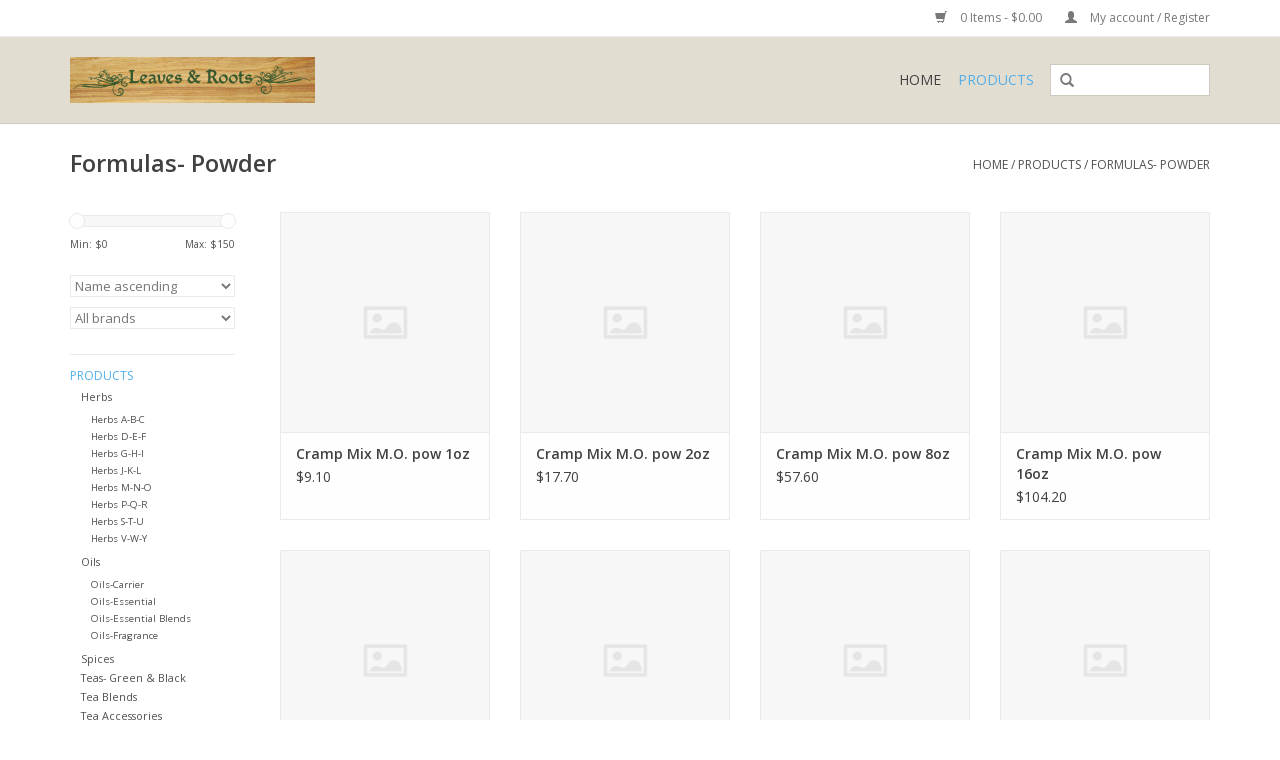

--- FILE ---
content_type: text/html;charset=utf-8
request_url: https://leaves.shoplightspeed.com/products/formulas-powder/page5.html
body_size: 6112
content:
<!DOCTYPE html>
<html lang="us">
  <head>
    <meta charset="utf-8"/>
<!-- [START] 'blocks/head.rain' -->
<!--

  (c) 2008-2026 Lightspeed Netherlands B.V.
  http://www.lightspeedhq.com
  Generated: 11-01-2026 @ 01:39:43

-->
<link rel="canonical" href="https://leaves.shoplightspeed.com/products/formulas-powder/"/>
<link rel="prev" href="https://leaves.shoplightspeed.com/products/formulas-powder/page4.html"/>
<link rel="next" href="https://leaves.shoplightspeed.com/products/formulas-powder/page6.html"/>
<link rel="alternate" href="https://leaves.shoplightspeed.com/index.rss" type="application/rss+xml" title="New products"/>
<meta name="robots" content="noodp,noydir"/>
<meta property="og:url" content="https://leaves.shoplightspeed.com/products/formulas-powder/?source=facebook"/>
<meta property="og:site_name" content="Leaves and Roots"/>
<meta property="og:title" content="Formulas- Powder"/>
<meta property="og:description" content="Leaves &amp; Roots has been Central Florida&#039;s premier source for herbs, spices and essential oils since 1993. We proudly offer premium quality dry herbs and spices,"/>
<!--[if lt IE 9]>
<script src="https://cdn.shoplightspeed.com/assets/html5shiv.js?2025-02-20"></script>
<![endif]-->
<!-- [END] 'blocks/head.rain' -->
    <title>Formulas- Powder - Leaves and Roots</title>
    <meta name="description" content="Leaves &amp; Roots has been Central Florida&#039;s premier source for herbs, spices and essential oils since 1993. We proudly offer premium quality dry herbs and spices," />
    <meta name="keywords" content="Formulas-, Powder, Herbs,Spices,Tea,Essential Oils,Holistic,Organic,Tincture" />
    <meta http-equiv="X-UA-Compatible" content="IE=edge,chrome=1">
    <meta name="viewport" content="width=device-width, initial-scale=1.0">
    <meta name="apple-mobile-web-app-capable" content="yes">
    <meta name="apple-mobile-web-app-status-bar-style" content="black">
    <meta property="fb:app_id" content="966242223397117"/>


    <link rel="shortcut icon" href="https://cdn.shoplightspeed.com/shops/610569/themes/17/assets/favicon.ico?20250212164904" type="image/x-icon" />
    <link href='//fonts.googleapis.com/css?family=Open%20Sans:400,300,600' rel='stylesheet' type='text/css'>
    <link href='//fonts.googleapis.com/css?family=Open%20Sans:400,300,600' rel='stylesheet' type='text/css'>
    <link rel="shortcut icon" href="https://cdn.shoplightspeed.com/shops/610569/themes/17/assets/favicon.ico?20250212164904" type="image/x-icon" /> 
    <link rel="stylesheet" href="https://cdn.shoplightspeed.com/shops/610569/themes/17/assets/bootstrap.css?20250212164904" />
    <link rel="stylesheet" href="https://cdn.shoplightspeed.com/shops/610569/themes/17/assets/style.css?20250212164904" />    
    <link rel="stylesheet" href="https://cdn.shoplightspeed.com/shops/610569/themes/17/assets/settings.css?20250212164904" />  
    <link rel="stylesheet" href="https://cdn.shoplightspeed.com/assets/gui-2-0.css?2025-02-20" />
    <link rel="stylesheet" href="https://cdn.shoplightspeed.com/assets/gui-responsive-2-0.css?2025-02-20" />   
    <link rel="stylesheet" href="https://cdn.shoplightspeed.com/shops/610569/themes/17/assets/custom.css?20250212164904" />
    <script src="https://cdn.shoplightspeed.com/assets/jquery-1-9-1.js?2025-02-20"></script>
    <script src="https://cdn.shoplightspeed.com/assets/jquery-ui-1-10-1.js?2025-02-20"></script>
   
    <script type="text/javascript" src="https://cdn.shoplightspeed.com/shops/610569/themes/17/assets/global.js?20250212164904"></script>

    <script type="text/javascript" src="https://cdn.shoplightspeed.com/shops/610569/themes/17/assets/jcarousel.js?20250212164904"></script>
    <script type="text/javascript" src="https://cdn.shoplightspeed.com/assets/gui.js?2025-02-20"></script>
    <script type="text/javascript" src="https://cdn.shoplightspeed.com/assets/gui-responsive-2-0.js?2025-02-20"></script>
    <script type='text/javascript' src='//platform-api.sharethis.com/js/sharethis.js#property=58ff075da9dabe0012b03331&product=inline-share-buttons' async='async'></script>  
        
    <!--[if lt IE 9]>
    <link rel="stylesheet" href="https://cdn.shoplightspeed.com/shops/610569/themes/17/assets/style-ie.css?20250212164904" />
    <![endif]-->
  </head>
  <body>  
    <header>
      <div class="topnav">
        <div class="container">
                    <div class="right">
            <a href="https://leaves.shoplightspeed.com/cart/" title="Cart" class="cart"> 
              <span class="glyphicon glyphicon-shopping-cart"></span>
              0 Items - $0.00
            </a>
            <a href="https://leaves.shoplightspeed.com/account/" title="My account" class="my-account">
              <span class="glyphicon glyphicon-user"></span>
                            My account / Register
                          </a>
          </div>
        </div>
      </div>
      <div class="navigation container">
        <div class="align">
          <ul class="burger">
            <img src="https://cdn.shoplightspeed.com/shops/610569/themes/17/assets/hamburger.png?20250212164904" width="32" height="32" alt="Menu">
          </ul>
          <div class="vertical logo">
            <a href="https://leaves.shoplightspeed.com/" title="Leaves and Roots">
              <img src="https://cdn.shoplightspeed.com/shops/610569/themes/17/assets/logo.png?20250212164904" alt="Leaves and Roots" />
            </a>
          </div>
          <nav class="nonbounce desktop vertical">
            <form action="https://leaves.shoplightspeed.com/search/" method="get" id="formSearch">
              <input type="text" name="q" autocomplete="off"  value=""/>
              <span onclick="$('#formSearch').submit();" title="Search" class="glyphicon glyphicon-search"></span>
            </form>            
            <ul>
              <li class="item home ">
                <a class="itemLink" href="https://leaves.shoplightspeed.com/">Home</a>
              </li>
                            <li class="item sub active">
                <a class="itemLink" href="https://leaves.shoplightspeed.com/products/" title="Products">Products</a>
                                <span class="glyphicon glyphicon-play"></span>
                <ul class="subnav">
                                    <li class="subitem">
                    <a class="subitemLink" href="https://leaves.shoplightspeed.com/products/herbs/" title="Herbs">Herbs</a>
                                        <ul class="subnav">
                                            <li class="subitem">
                        <a class="subitemLink" href="https://leaves.shoplightspeed.com/products/herbs/herbs-a-b-c/" title="Herbs A-B-C">Herbs A-B-C</a>
                      </li>
                                            <li class="subitem">
                        <a class="subitemLink" href="https://leaves.shoplightspeed.com/products/herbs/herbs-d-e-f/" title="Herbs D-E-F">Herbs D-E-F</a>
                      </li>
                                            <li class="subitem">
                        <a class="subitemLink" href="https://leaves.shoplightspeed.com/products/herbs/herbs-g-h-i/" title="Herbs G-H-I">Herbs G-H-I</a>
                      </li>
                                            <li class="subitem">
                        <a class="subitemLink" href="https://leaves.shoplightspeed.com/products/herbs/herbs-j-k-l/" title="Herbs J-K-L">Herbs J-K-L</a>
                      </li>
                                            <li class="subitem">
                        <a class="subitemLink" href="https://leaves.shoplightspeed.com/products/herbs/herbs-m-n-o/" title="Herbs M-N-O">Herbs M-N-O</a>
                      </li>
                                            <li class="subitem">
                        <a class="subitemLink" href="https://leaves.shoplightspeed.com/products/herbs/herbs-p-q-r/" title="Herbs P-Q-R">Herbs P-Q-R</a>
                      </li>
                                            <li class="subitem">
                        <a class="subitemLink" href="https://leaves.shoplightspeed.com/products/herbs/herbs-s-t-u/" title="Herbs S-T-U">Herbs S-T-U</a>
                      </li>
                                            <li class="subitem">
                        <a class="subitemLink" href="https://leaves.shoplightspeed.com/products/herbs/herbs-v-w-y/" title="Herbs V-W-Y">Herbs V-W-Y</a>
                      </li>
                                          </ul>
                                      </li>
                                    <li class="subitem">
                    <a class="subitemLink" href="https://leaves.shoplightspeed.com/products/oils/" title="Oils">Oils</a>
                                        <ul class="subnav">
                                            <li class="subitem">
                        <a class="subitemLink" href="https://leaves.shoplightspeed.com/products/oils/oils-carrier/" title="Oils-Carrier">Oils-Carrier</a>
                      </li>
                                            <li class="subitem">
                        <a class="subitemLink" href="https://leaves.shoplightspeed.com/products/oils/oils-essential/" title="Oils-Essential">Oils-Essential</a>
                      </li>
                                            <li class="subitem">
                        <a class="subitemLink" href="https://leaves.shoplightspeed.com/products/oils/oils-essential-blends/" title="Oils-Essential Blends">Oils-Essential Blends</a>
                      </li>
                                            <li class="subitem">
                        <a class="subitemLink" href="https://leaves.shoplightspeed.com/products/oils/oils-fragrance/" title="Oils-Fragrance">Oils-Fragrance</a>
                      </li>
                                          </ul>
                                      </li>
                                    <li class="subitem">
                    <a class="subitemLink" href="https://leaves.shoplightspeed.com/products/spices/" title="Spices">Spices</a>
                                      </li>
                                    <li class="subitem">
                    <a class="subitemLink" href="https://leaves.shoplightspeed.com/products/teas-green-black/" title="Teas- Green &amp; Black">Teas- Green &amp; Black</a>
                                      </li>
                                    <li class="subitem">
                    <a class="subitemLink" href="https://leaves.shoplightspeed.com/products/tea-blends/" title="Tea Blends">Tea Blends</a>
                                      </li>
                                    <li class="subitem">
                    <a class="subitemLink" href="https://leaves.shoplightspeed.com/products/tea-accessories/" title="Tea Accessories">Tea Accessories</a>
                                      </li>
                                    <li class="subitem">
                    <a class="subitemLink" href="https://leaves.shoplightspeed.com/products/formulas-powder/" title="Formulas- Powder">Formulas- Powder</a>
                                      </li>
                                    <li class="subitem">
                    <a class="subitemLink" href="https://leaves.shoplightspeed.com/products/formulas-capsules/" title="Formulas- Capsules">Formulas- Capsules</a>
                                      </li>
                                    <li class="subitem">
                    <a class="subitemLink" href="https://leaves.shoplightspeed.com/products/capsules-single-herb/" title="Capsules -Single Herb">Capsules -Single Herb</a>
                                      </li>
                                    <li class="subitem">
                    <a class="subitemLink" href="https://leaves.shoplightspeed.com/products/extracts-single/" title="Extracts-Single">Extracts-Single</a>
                                      </li>
                                    <li class="subitem">
                    <a class="subitemLink" href="https://leaves.shoplightspeed.com/products/extracts-compound/" title="Extracts-Compound">Extracts-Compound</a>
                                      </li>
                                    <li class="subitem">
                    <a class="subitemLink" href="https://leaves.shoplightspeed.com/products/body-care/" title="Body Care">Body Care</a>
                                      </li>
                                    <li class="subitem">
                    <a class="subitemLink" href="https://leaves.shoplightspeed.com/products/soaps/" title="Soaps">Soaps</a>
                                      </li>
                                    <li class="subitem">
                    <a class="subitemLink" href="https://leaves.shoplightspeed.com/products/incense/" title="Incense">Incense</a>
                                      </li>
                                    <li class="subitem">
                    <a class="subitemLink" href="https://leaves.shoplightspeed.com/products/containers/" title="Containers">Containers</a>
                                      </li>
                                    <li class="subitem">
                    <a class="subitemLink" href="https://leaves.shoplightspeed.com/products/books/" title="Books">Books</a>
                                      </li>
                                    <li class="subitem">
                    <a class="subitemLink" href="https://leaves.shoplightspeed.com/products/misc/" title="Misc">Misc</a>
                                      </li>
                                  </ul>
                              </li>
                                                      </ul>
            <span class="glyphicon glyphicon-remove"></span>  
          </nav>
        </div>
      </div>
    </header>
    
    <div class="wrapper">
      <div class="container content">
                <div class="page-title row">
  <div class="col-sm-6 col-md-6">
    <h1>Formulas- Powder</h1>
  </div>
  <div class="col-sm-6 col-md-6 breadcrumbs text-right">
    <a href="https://leaves.shoplightspeed.com/" title="Home">Home</a>
    
        / <a href="https://leaves.shoplightspeed.com/products/">Products</a>
        / <a href="https://leaves.shoplightspeed.com/products/formulas-powder/">Formulas- Powder</a>
      </div>  
  </div>
<div class="products row">
  <div class="col-md-2 sidebar">
    <div class="sort">
      <form action="https://leaves.shoplightspeed.com/products/formulas-powder/" method="get" id="filter_form">
        <input type="hidden" name="mode" value="list" id="filter_form_mode" />
        <input type="hidden" name="limit" value="12" id="filter_form_limit" />
        <input type="hidden" name="sort" value="asc" id="filter_form_sort" />
        <input type="hidden" name="max" value="150" id="filter_form_max" />
        <input type="hidden" name="min" value="0" id="filter_form_min" />
        
        <div class="price-filter">
          <div class="sidebar-filter-slider">
            <div id="collection-filter-price"></div>
          </div>
          <div class="price-filter-range clear">
            <div class="min">Min: $<span>0</span></div>
            <div class="max">Max: $<span>150</span></div>
          </div>
        </div>
        
        <select name="sort" onchange="$('#formSortModeLimit').submit();">
                    <option value="default">Default</option>
                    <option value="popular">Most viewed</option>
                    <option value="newest">Newest products</option>
                    <option value="lowest">Lowest price</option>
                    <option value="highest">Highest price</option>
                    <option value="asc" selected="selected">Name ascending</option>
                    <option value="desc">Name descending</option>
                  </select>        
                <select name="brand">
                    <option value="0" selected="selected">All brands</option>
                    <option value="296144">Host Defense</option>
                  </select>
                      </form>
    </div>
       
     <ul>
            <li class="item active">
        <a class="itemLink  active" href="https://leaves.shoplightspeed.com/products/" title="Products">Products</a>
                <ul class="subnav">
                    <li class="subitem">
            <a class="subitemLink " href="https://leaves.shoplightspeed.com/products/herbs/" title="Herbs">Herbs</a>
                        <ul class="subnav">
                            <li class="subitem">
                <a class="subitemLink" href="https://leaves.shoplightspeed.com/products/herbs/herbs-a-b-c/" title="Herbs A-B-C">Herbs A-B-C</a>
              </li>
                            <li class="subitem">
                <a class="subitemLink" href="https://leaves.shoplightspeed.com/products/herbs/herbs-d-e-f/" title="Herbs D-E-F">Herbs D-E-F</a>
              </li>
                            <li class="subitem">
                <a class="subitemLink" href="https://leaves.shoplightspeed.com/products/herbs/herbs-g-h-i/" title="Herbs G-H-I">Herbs G-H-I</a>
              </li>
                            <li class="subitem">
                <a class="subitemLink" href="https://leaves.shoplightspeed.com/products/herbs/herbs-j-k-l/" title="Herbs J-K-L">Herbs J-K-L</a>
              </li>
                            <li class="subitem">
                <a class="subitemLink" href="https://leaves.shoplightspeed.com/products/herbs/herbs-m-n-o/" title="Herbs M-N-O">Herbs M-N-O</a>
              </li>
                            <li class="subitem">
                <a class="subitemLink" href="https://leaves.shoplightspeed.com/products/herbs/herbs-p-q-r/" title="Herbs P-Q-R">Herbs P-Q-R</a>
              </li>
                            <li class="subitem">
                <a class="subitemLink" href="https://leaves.shoplightspeed.com/products/herbs/herbs-s-t-u/" title="Herbs S-T-U">Herbs S-T-U</a>
              </li>
                            <li class="subitem">
                <a class="subitemLink" href="https://leaves.shoplightspeed.com/products/herbs/herbs-v-w-y/" title="Herbs V-W-Y">Herbs V-W-Y</a>
              </li>
                          </ul>
                      </li>
                    <li class="subitem">
            <a class="subitemLink " href="https://leaves.shoplightspeed.com/products/oils/" title="Oils">Oils</a>
                        <ul class="subnav">
                            <li class="subitem">
                <a class="subitemLink" href="https://leaves.shoplightspeed.com/products/oils/oils-carrier/" title="Oils-Carrier">Oils-Carrier</a>
              </li>
                            <li class="subitem">
                <a class="subitemLink" href="https://leaves.shoplightspeed.com/products/oils/oils-essential/" title="Oils-Essential">Oils-Essential</a>
              </li>
                            <li class="subitem">
                <a class="subitemLink" href="https://leaves.shoplightspeed.com/products/oils/oils-essential-blends/" title="Oils-Essential Blends">Oils-Essential Blends</a>
              </li>
                            <li class="subitem">
                <a class="subitemLink" href="https://leaves.shoplightspeed.com/products/oils/oils-fragrance/" title="Oils-Fragrance">Oils-Fragrance</a>
              </li>
                          </ul>
                      </li>
                    <li class="subitem">
            <a class="subitemLink " href="https://leaves.shoplightspeed.com/products/spices/" title="Spices">Spices</a>
                      </li>
                    <li class="subitem">
            <a class="subitemLink " href="https://leaves.shoplightspeed.com/products/teas-green-black/" title="Teas- Green &amp; Black">Teas- Green &amp; Black</a>
                      </li>
                    <li class="subitem">
            <a class="subitemLink " href="https://leaves.shoplightspeed.com/products/tea-blends/" title="Tea Blends">Tea Blends</a>
                      </li>
                    <li class="subitem">
            <a class="subitemLink " href="https://leaves.shoplightspeed.com/products/tea-accessories/" title="Tea Accessories">Tea Accessories</a>
                      </li>
                    <li class="subitem">
            <a class="subitemLink active " href="https://leaves.shoplightspeed.com/products/formulas-powder/" title="Formulas- Powder">Formulas- Powder</a>
                      </li>
                    <li class="subitem">
            <a class="subitemLink " href="https://leaves.shoplightspeed.com/products/formulas-capsules/" title="Formulas- Capsules">Formulas- Capsules</a>
                      </li>
                    <li class="subitem">
            <a class="subitemLink " href="https://leaves.shoplightspeed.com/products/capsules-single-herb/" title="Capsules -Single Herb">Capsules -Single Herb</a>
                      </li>
                    <li class="subitem">
            <a class="subitemLink " href="https://leaves.shoplightspeed.com/products/extracts-single/" title="Extracts-Single">Extracts-Single</a>
                      </li>
                    <li class="subitem">
            <a class="subitemLink " href="https://leaves.shoplightspeed.com/products/extracts-compound/" title="Extracts-Compound">Extracts-Compound</a>
                      </li>
                    <li class="subitem">
            <a class="subitemLink " href="https://leaves.shoplightspeed.com/products/body-care/" title="Body Care">Body Care</a>
                      </li>
                    <li class="subitem">
            <a class="subitemLink " href="https://leaves.shoplightspeed.com/products/soaps/" title="Soaps">Soaps</a>
                      </li>
                    <li class="subitem">
            <a class="subitemLink " href="https://leaves.shoplightspeed.com/products/incense/" title="Incense">Incense</a>
                      </li>
                    <li class="subitem">
            <a class="subitemLink " href="https://leaves.shoplightspeed.com/products/containers/" title="Containers">Containers</a>
                      </li>
                    <li class="subitem">
            <a class="subitemLink " href="https://leaves.shoplightspeed.com/products/books/" title="Books">Books</a>
                      </li>
                    <li class="subitem">
            <a class="subitemLink " href="https://leaves.shoplightspeed.com/products/misc/" title="Misc">Misc</a>
                      </li>
                  </ul>
              </li>
          </ul>
      </div>
  <div class="col-sm-12 col-md-10">
        <div class="product col-xs-6 col-sm-3 col-md-3">
  <div class="image-wrap">
    <a href="https://leaves.shoplightspeed.com/cramp-mix-mo-pow-1oz.html" title="Cramp Mix M.O. pow  1oz">
      
           
            <img src="https://cdn.shoplightspeed.com/shops/610569/themes/17/assets/pro-icon.png?20250212164904" alt="Cramp Mix M.O. pow  1oz" title="Cramp Mix M.O. pow  1oz"/>
          </a>
    
    <div class="description text-center">
      <a href="https://leaves.shoplightspeed.com/cramp-mix-mo-pow-1oz.html" title="Cramp Mix M.O. pow  1oz">
                <div class="text">
                    Crampbark, wild yam rootCO, squawvine, black haw
                  </div>
      </a>
      <a href="https://leaves.shoplightspeed.com/cart/add/10635119/" class="cart">Add to cart</a>
    </div>
  </div>
  
  <div class="info">
    <a href="https://leaves.shoplightspeed.com/cramp-mix-mo-pow-1oz.html" title="Cramp Mix M.O. pow  1oz" class="title">
        Cramp Mix M.O. pow  1oz     </a>
    
    <div class="left">      
      
    
    $9.10
          
   </div>
       
   
     </div>
</div>

        <div class="product col-xs-6 col-sm-3 col-md-3">
  <div class="image-wrap">
    <a href="https://leaves.shoplightspeed.com/cramp-mix-mo-pow-2oz.html" title="Cramp Mix M.O. pow  2oz">
      
           
            <img src="https://cdn.shoplightspeed.com/shops/610569/themes/17/assets/pro-icon.png?20250212164904" alt="Cramp Mix M.O. pow  2oz" title="Cramp Mix M.O. pow  2oz"/>
          </a>
    
    <div class="description text-center">
      <a href="https://leaves.shoplightspeed.com/cramp-mix-mo-pow-2oz.html" title="Cramp Mix M.O. pow  2oz">
                <div class="text">
                    Crampbark, wild yam rootCO, squawvine, black haw
                  </div>
      </a>
      <a href="https://leaves.shoplightspeed.com/cart/add/10635120/" class="cart">Add to cart</a>
    </div>
  </div>
  
  <div class="info">
    <a href="https://leaves.shoplightspeed.com/cramp-mix-mo-pow-2oz.html" title="Cramp Mix M.O. pow  2oz" class="title">
        Cramp Mix M.O. pow  2oz     </a>
    
    <div class="left">      
      
    
    $17.70
          
   </div>
       
   
     </div>
</div>

<div class="clearfix visible-xs"></div>
        <div class="product col-xs-6 col-sm-3 col-md-3">
  <div class="image-wrap">
    <a href="https://leaves.shoplightspeed.com/cramp-mix-mo-pow-8oz.html" title="Cramp Mix M.O. pow  8oz">
      
           
            <img src="https://cdn.shoplightspeed.com/shops/610569/themes/17/assets/pro-icon.png?20250212164904" alt="Cramp Mix M.O. pow  8oz" title="Cramp Mix M.O. pow  8oz"/>
          </a>
    
    <div class="description text-center">
      <a href="https://leaves.shoplightspeed.com/cramp-mix-mo-pow-8oz.html" title="Cramp Mix M.O. pow  8oz">
                <div class="text">
                    Crampbark, wild yam rootCO, squawvine, black haw
                  </div>
      </a>
      <a href="https://leaves.shoplightspeed.com/cart/add/10635121/" class="cart">Add to cart</a>
    </div>
  </div>
  
  <div class="info">
    <a href="https://leaves.shoplightspeed.com/cramp-mix-mo-pow-8oz.html" title="Cramp Mix M.O. pow  8oz" class="title">
        Cramp Mix M.O. pow  8oz     </a>
    
    <div class="left">      
      
    
    $57.60
          
   </div>
       
   
     </div>
</div>

        <div class="product col-xs-6 col-sm-3 col-md-3">
  <div class="image-wrap">
    <a href="https://leaves.shoplightspeed.com/cramp-mix-mo-pow-16oz.html" title="Cramp Mix M.O. pow 16oz">
      
           
            <img src="https://cdn.shoplightspeed.com/shops/610569/themes/17/assets/pro-icon.png?20250212164904" alt="Cramp Mix M.O. pow 16oz" title="Cramp Mix M.O. pow 16oz"/>
          </a>
    
    <div class="description text-center">
      <a href="https://leaves.shoplightspeed.com/cramp-mix-mo-pow-16oz.html" title="Cramp Mix M.O. pow 16oz">
                <div class="text">
                    Crampbark, wild yam rootCO, squawvine, black haw
                  </div>
      </a>
      <a href="https://leaves.shoplightspeed.com/cart/add/10635122/" class="cart">Add to cart</a>
    </div>
  </div>
  
  <div class="info">
    <a href="https://leaves.shoplightspeed.com/cramp-mix-mo-pow-16oz.html" title="Cramp Mix M.O. pow 16oz" class="title">
        Cramp Mix M.O. pow 16oz     </a>
    
    <div class="left">      
      
    
    $104.20
          
   </div>
       
   
     </div>
</div>

<div class="clearfix"></div>
        <div class="product col-xs-6 col-sm-3 col-md-3">
  <div class="image-wrap">
    <a href="https://leaves.shoplightspeed.com/diabetes-mix-mo-pow-1oz.html" title="Diabetes Mix M.O. pow  1oz">
      
           
            <img src="https://cdn.shoplightspeed.com/shops/610569/themes/17/assets/pro-icon.png?20250212164904" alt="Diabetes Mix M.O. pow  1oz" title="Diabetes Mix M.O. pow  1oz"/>
          </a>
    
    <div class="description text-center">
      <a href="https://leaves.shoplightspeed.com/diabetes-mix-mo-pow-1oz.html" title="Diabetes Mix M.O. pow  1oz">
                <div class="text">
                    BladderwrackCO, bilberry leafCO, gentain rootCO, dandelion rootCO, red raspberry leafCO, saw palmetto berryCO, uva ursi leaf, kelpCO, parsley leafCO.
                  </div>
      </a>
      <a href="https://leaves.shoplightspeed.com/cart/add/10635221/" class="cart">Add to cart</a>
    </div>
  </div>
  
  <div class="info">
    <a href="https://leaves.shoplightspeed.com/diabetes-mix-mo-pow-1oz.html" title="Diabetes Mix M.O. pow  1oz" class="title">
        Diabetes Mix M.O. pow  1oz     </a>
    
    <div class="left">      
      
    
    $4.50
          
   </div>
       
   
     </div>
</div>

        <div class="product col-xs-6 col-sm-3 col-md-3">
  <div class="image-wrap">
    <a href="https://leaves.shoplightspeed.com/diabetes-mix-mo-pow-2oz.html" title="Diabetes Mix M.O. pow  2oz">
      
           
            <img src="https://cdn.shoplightspeed.com/shops/610569/themes/17/assets/pro-icon.png?20250212164904" alt="Diabetes Mix M.O. pow  2oz" title="Diabetes Mix M.O. pow  2oz"/>
          </a>
    
    <div class="description text-center">
      <a href="https://leaves.shoplightspeed.com/diabetes-mix-mo-pow-2oz.html" title="Diabetes Mix M.O. pow  2oz">
                <div class="text">
                    BladderwrackCO, bilberry leafCO, gentain rootCO, dandelion rootCO, red raspberry leafCO, saw palmetto berryCO, uva ursi leaf, kelpCO, parsley leafCO.
                  </div>
      </a>
      <a href="https://leaves.shoplightspeed.com/cart/add/10635223/" class="cart">Add to cart</a>
    </div>
  </div>
  
  <div class="info">
    <a href="https://leaves.shoplightspeed.com/diabetes-mix-mo-pow-2oz.html" title="Diabetes Mix M.O. pow  2oz" class="title">
        Diabetes Mix M.O. pow  2oz     </a>
    
    <div class="left">      
      
    
    $8.50
          
   </div>
       
   
     </div>
</div>

<div class="clearfix visible-xs"></div>
        <div class="product col-xs-6 col-sm-3 col-md-3">
  <div class="image-wrap">
    <a href="https://leaves.shoplightspeed.com/diabetes-mix-mo-pow-8oz.html" title="Diabetes Mix M.O. pow  8oz~">
      
           
            <img src="https://cdn.shoplightspeed.com/shops/610569/themes/17/assets/pro-icon.png?20250212164904" alt="Diabetes Mix M.O. pow  8oz~" title="Diabetes Mix M.O. pow  8oz~"/>
          </a>
    
    <div class="description text-center">
      <a href="https://leaves.shoplightspeed.com/diabetes-mix-mo-pow-8oz.html" title="Diabetes Mix M.O. pow  8oz~">
                <div class="text">
                    BladderwrackCO, bilberry leafCO, gentain rootCO, dandelion rootCO, red raspberry leafCO, saw palmetto berryCO, uva ursi leaf, kelpCO, parsley leafCO.
                  </div>
      </a>
      <a href="https://leaves.shoplightspeed.com/cart/add/10635224/" class="cart">Add to cart</a>
    </div>
  </div>
  
  <div class="info">
    <a href="https://leaves.shoplightspeed.com/diabetes-mix-mo-pow-8oz.html" title="Diabetes Mix M.O. pow  8oz~" class="title">
        Diabetes Mix M.O. pow  8oz~     </a>
    
    <div class="left">      
      
    
    $27.00
          
   </div>
       
   
     </div>
</div>

        <div class="product col-xs-6 col-sm-3 col-md-3">
  <div class="image-wrap">
    <a href="https://leaves.shoplightspeed.com/diabetes-mix-mo-powder-16-oz.html" title="Diabetes mix MO pow 16 oz~">
      
           
            <img src="https://cdn.shoplightspeed.com/shops/610569/themes/17/assets/pro-icon.png?20250212164904" alt="Diabetes mix MO pow 16 oz~" title="Diabetes mix MO pow 16 oz~"/>
          </a>
    
    <div class="description text-center">
      <a href="https://leaves.shoplightspeed.com/diabetes-mix-mo-powder-16-oz.html" title="Diabetes mix MO pow 16 oz~">
                <div class="text">
                    BladderwrackCO, bilberry leafCO, gentain rootCO, dandelion rootCO, red raspberry leafCO, saw palmetto berryCO, uva ursi leaf, kelpCO, parsley leafCO.
                  </div>
      </a>
      <a href="https://leaves.shoplightspeed.com/cart/add/10635227/" class="cart">Add to cart</a>
    </div>
  </div>
  
  <div class="info">
    <a href="https://leaves.shoplightspeed.com/diabetes-mix-mo-powder-16-oz.html" title="Diabetes mix MO pow 16 oz~" class="title">
        Diabetes mix MO pow 16 oz~     </a>
    
    <div class="left">      
      
    
    $48.60
          
   </div>
       
   
     </div>
</div>

<div class="clearfix"></div>
        <div class="product col-xs-6 col-sm-3 col-md-3">
  <div class="image-wrap">
    <a href="https://leaves.shoplightspeed.com/digestion-mix-mo-pow-1oz.html" title="Digestion Mix M.O. pow  1oz">
      
           
            <img src="https://cdn.shoplightspeed.com/shops/610569/themes/17/assets/pro-icon.png?20250212164904" alt="Digestion Mix M.O. pow  1oz" title="Digestion Mix M.O. pow  1oz"/>
          </a>
    
    <div class="description text-center">
      <a href="https://leaves.shoplightspeed.com/digestion-mix-mo-pow-1oz.html" title="Digestion Mix M.O. pow  1oz">
                <div class="text">
                    Dandelion root, fennel seed, papaya leaf, ginger root, gentain, cayenne 40hu.
                  </div>
      </a>
      <a href="https://leaves.shoplightspeed.com/cart/add/10635237/" class="cart">Add to cart</a>
    </div>
  </div>
  
  <div class="info">
    <a href="https://leaves.shoplightspeed.com/digestion-mix-mo-pow-1oz.html" title="Digestion Mix M.O. pow  1oz" class="title">
        Digestion Mix M.O. pow  1oz     </a>
    
    <div class="left">      
      
    
    $3.90
          
   </div>
       
   
     </div>
</div>

        <div class="product col-xs-6 col-sm-3 col-md-3">
  <div class="image-wrap">
    <a href="https://leaves.shoplightspeed.com/digestion-mix-mo-pow-2oz.html" title="Digestion Mix M.O. pow  2oz">
      
           
            <img src="https://cdn.shoplightspeed.com/shops/610569/themes/17/assets/pro-icon.png?20250212164904" alt="Digestion Mix M.O. pow  2oz" title="Digestion Mix M.O. pow  2oz"/>
          </a>
    
    <div class="description text-center">
      <a href="https://leaves.shoplightspeed.com/digestion-mix-mo-pow-2oz.html" title="Digestion Mix M.O. pow  2oz">
                <div class="text">
                    Dandelion root, fennel seed, papaya leaf, ginger root, gentain, cayenne 40hu.
                  </div>
      </a>
      <a href="https://leaves.shoplightspeed.com/cart/add/10635238/" class="cart">Add to cart</a>
    </div>
  </div>
  
  <div class="info">
    <a href="https://leaves.shoplightspeed.com/digestion-mix-mo-pow-2oz.html" title="Digestion Mix M.O. pow  2oz" class="title">
        Digestion Mix M.O. pow  2oz     </a>
    
    <div class="left">      
      
    
    $7.30
          
   </div>
       
   
     </div>
</div>

<div class="clearfix visible-xs"></div>
        <div class="product col-xs-6 col-sm-3 col-md-3">
  <div class="image-wrap">
    <a href="https://leaves.shoplightspeed.com/digestion-mix-mo-pow-8oz.html" title="Digestion Mix M.O. pow  8oz">
      
           
            <img src="https://cdn.shoplightspeed.com/shops/610569/themes/17/assets/pro-icon.png?20250212164904" alt="Digestion Mix M.O. pow  8oz" title="Digestion Mix M.O. pow  8oz"/>
          </a>
    
    <div class="description text-center">
      <a href="https://leaves.shoplightspeed.com/digestion-mix-mo-pow-8oz.html" title="Digestion Mix M.O. pow  8oz">
                <div class="text">
                    Dandelion root, fennel seed, papaya leaf, ginger root, gentain, cayenne 40hu.
                  </div>
      </a>
      <a href="https://leaves.shoplightspeed.com/cart/add/10635239/" class="cart">Add to cart</a>
    </div>
  </div>
  
  <div class="info">
    <a href="https://leaves.shoplightspeed.com/digestion-mix-mo-pow-8oz.html" title="Digestion Mix M.O. pow  8oz" class="title">
        Digestion Mix M.O. pow  8oz     </a>
    
    <div class="left">      
      
    
    $23.20
          
   </div>
       
   
     </div>
</div>

        <div class="product col-xs-6 col-sm-3 col-md-3">
  <div class="image-wrap">
    <a href="https://leaves.shoplightspeed.com/digestion-mix-mo-pow-16oz.html" title="Digestion Mix M.O. pow 16oz">
      
           
            <img src="https://cdn.shoplightspeed.com/shops/610569/themes/17/assets/pro-icon.png?20250212164904" alt="Digestion Mix M.O. pow 16oz" title="Digestion Mix M.O. pow 16oz"/>
          </a>
    
    <div class="description text-center">
      <a href="https://leaves.shoplightspeed.com/digestion-mix-mo-pow-16oz.html" title="Digestion Mix M.O. pow 16oz">
                <div class="text">
                    Dandelion root, fennel seed, papaya leaf, ginger root, gentain, cayenne 40hu.
                  </div>
      </a>
      <a href="https://leaves.shoplightspeed.com/cart/add/10635240/" class="cart">Add to cart</a>
    </div>
  </div>
  
  <div class="info">
    <a href="https://leaves.shoplightspeed.com/digestion-mix-mo-pow-16oz.html" title="Digestion Mix M.O. pow 16oz" class="title">
        Digestion Mix M.O. pow 16oz     </a>
    
    <div class="left">      
      
    
    $41.60
          
   </div>
       
   
     </div>
</div>

<div class="clearfix"></div>
     
      
  </div>
</div>


<div class="pager row">
  <div class="left">Page 5 of 13</div>
  <ul class="right">
    <li class="prev enabled"><a href="https://leaves.shoplightspeed.com/products/formulas-powder/page4.html" title="Previous page"><span class="glyphicon glyphicon-chevron-left"></span></a></li>
         
    <li class="number"><a href="https://leaves.shoplightspeed.com/products/formulas-powder/">1</a></li>
                     
    <li class="number"><a href="https://leaves.shoplightspeed.com/products/formulas-powder/page4.html">4</a></li>
             
    <li class="number active"><a href="https://leaves.shoplightspeed.com/products/formulas-powder/page5.html">5</a></li>
             
    <li class="number"><a href="https://leaves.shoplightspeed.com/products/formulas-powder/page6.html">6</a></li>
                     
    <li class="number"><a href="https://leaves.shoplightspeed.com/products/formulas-powder/page13.html">13</a></li>
            <li class="next enabled"><a href="https://leaves.shoplightspeed.com/products/formulas-powder/page6.html" title="Next page"><span class="glyphicon glyphicon-chevron-right"></span></a></li>
  </ul>
</div>

<script type="text/javascript">
  $(function(){
    $('#filter_form input, #filter_form select').change(function(){
      $(this).closest('form').submit();
    });
    
    $("#collection-filter-price").slider({
      range: true,
      min: 0,
      max: 150,
      values: [0, 150],
      step: 1,
      slide: function( event, ui){
    $('.sidebar-filter-range .min span').html(ui.values[0]);
    $('.sidebar-filter-range .max span').html(ui.values[1]);
    
    $('#filter_form_min').val(ui.values[0]);
    $('#filter_form_max').val(ui.values[1]);
  },
    stop: function(event, ui){
    $('#filter_form').submit();
  }
    });
  });
</script>      </div>
      
      <footer>
        <hr class="full-width" />
        <div class="container">
          <div class="social row">
                            <div class="social-media col-xs-12 col-md-12  text-center">
              <a href="https://www.facebook.com/Leaves-and-Roots-130547563630295/?fref=ts" class="social-icon facebook" target="_blank"></a>              <a href="https://twitter.com/LeavesandRoots" class="social-icon twitter" target="_blank"></a>                                                                      <a href="https://www.instagram.com/leavesandroots/" class="social-icon instagram" target="_blank" title="Instagram Leaves and Roots"></a>              
            </div>
                      </div>
          <hr class="full-width" />
          <div class="links row">
            <div class="col-xs-12 col-sm-3 col-md-3">
                <label class="collapse" for="_1">
                  <strong>Customer service</strong>
                  <span class="glyphicon glyphicon-chevron-down hidden-sm hidden-md hidden-lg"></span></label>
                    <input class="collapse_input hidden-md hidden-lg hidden-sm" id="_1" type="checkbox">
                    <div class="list">
  
                  <ul class="no-underline no-list-style">
                                                <li><a href="https://leaves.shoplightspeed.com/service/about/" title="About us" >About us</a>
                        </li>
                                                <li><a href="https://leaves.shoplightspeed.com/service/general-terms-conditions/" title="General terms &amp; conditions" >General terms &amp; conditions</a>
                        </li>
                                                <li><a href="https://leaves.shoplightspeed.com/service/disclaimer/" title="Disclaimer" >Disclaimer</a>
                        </li>
                                                <li><a href="https://leaves.shoplightspeed.com/service/privacy-policy/" title="Privacy policy" >Privacy policy</a>
                        </li>
                                                <li><a href="https://leaves.shoplightspeed.com/service/payment-methods/" title="Payment methods" >Payment methods</a>
                        </li>
                                                <li><a href="https://leaves.shoplightspeed.com/service/shipping-returns/" title="Shipping &amp; Returns" >Shipping &amp; Returns</a>
                        </li>
                                                <li><a href="https://leaves.shoplightspeed.com/service/" title="Customer support" >Customer support</a>
                        </li>
                                                <li><a href="https://leaves.shoplightspeed.com/sitemap/" title="Sitemap" >Sitemap</a>
                        </li>
                                            </ul>
                  </div> 
             
            </div>     
       
            
            <div class="col-xs-12 col-sm-3 col-md-3">
          <label class="collapse" for="_2">
                  <strong>Products</strong>
                  <span class="glyphicon glyphicon-chevron-down hidden-sm hidden-md hidden-lg"></span></label>
                    <input class="collapse_input hidden-md hidden-lg hidden-sm" id="_2" type="checkbox">
                    <div class="list">
              <ul>
                <li><a href="https://leaves.shoplightspeed.com/collection/" title="All products">All products</a></li>
                <li><a href="https://leaves.shoplightspeed.com/collection/?sort=newest" title="New products">New products</a></li>
                <li><a href="https://leaves.shoplightspeed.com/collection/offers/" title="Offers">Offers</a></li>
                                <li><a href="https://leaves.shoplightspeed.com/tags/" title="Tags">Tags</a></li>                <li><a href="https://leaves.shoplightspeed.com/index.rss" title="RSS feed">RSS feed</a></li>
              </ul>
            </div>
            </div>
            
            <div class="col-xs-12 col-sm-3 col-md-3">
              <label class="collapse" for="_3">
                  <strong>
                                My account
                              </strong>
                  <span class="glyphicon glyphicon-chevron-down hidden-sm hidden-md hidden-lg"></span></label>
                    <input class="collapse_input hidden-md hidden-lg hidden-sm" id="_3" type="checkbox">
                    <div class="list">
            
           
              <ul>
                                <li><a href="https://leaves.shoplightspeed.com/account/" title="Register">Register</a></li>
                                <li><a href="https://leaves.shoplightspeed.com/account/orders/" title="My orders">My orders</a></li>
                                <li><a href="https://leaves.shoplightspeed.com/account/wishlist/" title="My wishlist">My wishlist</a></li>
                              </ul>
            </div>
            </div>
            <div class="col-xs-12 col-sm-3 col-md-3">
                 <label class="collapse" for="_4">
                  <strong>Leaves and Roots </strong>
                  <span class="glyphicon glyphicon-chevron-down hidden-sm hidden-md hidden-lg"></span></label>
                    <input class="collapse_input hidden-md hidden-lg hidden-sm" id="_4" type="checkbox">
                    <div class="list">
              
              
              
              <span class="contact-description">9476 E Colonial Drive   Orlando, FL 32817</span>                            <div class="contact">
                <span class="glyphicon glyphicon-earphone"></span>
                (407) 823-8840
              </div>
                                          <div class="contact">
                <span class="glyphicon glyphicon-envelope"></span>
                <a href="/cdn-cgi/l/email-protection#55393034233026343b31273a3a212615393034233026343b31273a3a21267b363a38" title="Email"><span class="__cf_email__" data-cfemail="b1ddd4d0c7d4c2d0dfd5c3dedec5c2f1ddd4d0c7d4c2d0dfd5c3dedec5c29fd2dedc">[email&#160;protected]</span></a>
              </div>
                            </div>
              
                                                      </div>
          </div>
          <hr class="full-width" />
        </div>
        <div class="copyright-payment">
          <div class="container">
            <div class="row">
              <div class="copyright col-md-6">
                © Copyright 2026 Leaves and Roots 
                                - Powered by
                                <a href="http://www.lightspeedhq.com" title="Lightspeed" target="_blank">Lightspeed</a>
                                                              </div>
              <div class="payments col-md-6 text-right">
                                <a href="https://leaves.shoplightspeed.com/service/payment-methods/" title="Payment methods">
                  <img src="https://cdn.shoplightspeed.com/assets/icon-payment-mastercard.png?2025-02-20" alt="MasterCard" />
                </a>
                                <a href="https://leaves.shoplightspeed.com/service/payment-methods/" title="Payment methods">
                  <img src="https://cdn.shoplightspeed.com/assets/icon-payment-visa.png?2025-02-20" alt="Visa" />
                </a>
                                <a href="https://leaves.shoplightspeed.com/service/payment-methods/" title="Payment methods">
                  <img src="https://cdn.shoplightspeed.com/assets/icon-payment-americanexpress.png?2025-02-20" alt="American Express" />
                </a>
                                <a href="https://leaves.shoplightspeed.com/service/payment-methods/" title="Payment methods">
                  <img src="https://cdn.shoplightspeed.com/assets/icon-payment-discover.png?2025-02-20" alt="Discover Card" />
                </a>
                                <a href="https://leaves.shoplightspeed.com/service/payment-methods/" title="Payment methods">
                  <img src="https://cdn.shoplightspeed.com/assets/icon-payment-creditcard.png?2025-02-20" alt="Credit Card" />
                </a>
                              </div>
            </div>
          </div>
        </div>
      </footer>
    </div>
    <!-- [START] 'blocks/body.rain' -->
<script data-cfasync="false" src="/cdn-cgi/scripts/5c5dd728/cloudflare-static/email-decode.min.js"></script><script>
(function () {
  var s = document.createElement('script');
  s.type = 'text/javascript';
  s.async = true;
  s.src = 'https://leaves.shoplightspeed.com/services/stats/pageview.js';
  ( document.getElementsByTagName('head')[0] || document.getElementsByTagName('body')[0] ).appendChild(s);
})();
</script>
<!-- [END] 'blocks/body.rain' -->
  <script>(function(){function c(){var b=a.contentDocument||a.contentWindow.document;if(b){var d=b.createElement('script');d.innerHTML="window.__CF$cv$params={r:'9bc0b3b5dc09a9fe',t:'MTc2ODA5NTU4My4wMDAwMDA='};var a=document.createElement('script');a.nonce='';a.src='/cdn-cgi/challenge-platform/scripts/jsd/main.js';document.getElementsByTagName('head')[0].appendChild(a);";b.getElementsByTagName('head')[0].appendChild(d)}}if(document.body){var a=document.createElement('iframe');a.height=1;a.width=1;a.style.position='absolute';a.style.top=0;a.style.left=0;a.style.border='none';a.style.visibility='hidden';document.body.appendChild(a);if('loading'!==document.readyState)c();else if(window.addEventListener)document.addEventListener('DOMContentLoaded',c);else{var e=document.onreadystatechange||function(){};document.onreadystatechange=function(b){e(b);'loading'!==document.readyState&&(document.onreadystatechange=e,c())}}}})();</script><script defer src="https://static.cloudflareinsights.com/beacon.min.js/vcd15cbe7772f49c399c6a5babf22c1241717689176015" integrity="sha512-ZpsOmlRQV6y907TI0dKBHq9Md29nnaEIPlkf84rnaERnq6zvWvPUqr2ft8M1aS28oN72PdrCzSjY4U6VaAw1EQ==" data-cf-beacon='{"rayId":"9bc0b3b5dc09a9fe","version":"2025.9.1","serverTiming":{"name":{"cfExtPri":true,"cfEdge":true,"cfOrigin":true,"cfL4":true,"cfSpeedBrain":true,"cfCacheStatus":true}},"token":"8247b6569c994ee1a1084456a4403cc9","b":1}' crossorigin="anonymous"></script>
</body>

</html>

--- FILE ---
content_type: application/javascript; charset=UTF-8
request_url: https://leaves.shoplightspeed.com/cdn-cgi/challenge-platform/h/g/scripts/jsd/fc21b7e0d793/main.js?
body_size: 4543
content:
window._cf_chl_opt={oPNF3:'g'};~function(k3,y,a,m,P,D,e,U,Q){k3=S,function(X,G,ke,k2,K,W){for(ke={X:172,G:200,K:192,W:219,N:151,s:134,i:181,F:220,b:214,J:162,V:206},k2=S,K=X();!![];)try{if(W=-parseInt(k2(ke.X))/1+parseInt(k2(ke.G))/2*(parseInt(k2(ke.K))/3)+parseInt(k2(ke.W))/4*(-parseInt(k2(ke.N))/5)+parseInt(k2(ke.s))/6+parseInt(k2(ke.i))/7+-parseInt(k2(ke.F))/8*(parseInt(k2(ke.b))/9)+-parseInt(k2(ke.J))/10*(-parseInt(k2(ke.V))/11),W===G)break;else K.push(K.shift())}catch(N){K.push(K.shift())}}(k,176269),y=this||self,a=y[k3(186)],m=function(kn,kH,kQ,kU,kC,k4,G,K,W){return kn={X:193,G:116},kH={X:140,G:221,K:140,W:140,N:224,s:140,i:189,F:221,b:189,J:140},kQ={X:117},kU={X:119},kC={X:117,G:189,K:216,W:146,N:148,s:148,i:216,F:148,b:119,J:221,V:221,j:140,l:221,M:140,h:216,I:148,z:119,v:221,E:140,T:221,A:224},k4=k3,G=String[k4(kn.X)],K={'h':function(N,kB){return kB={X:118,G:189},null==N?'':K.g(N,6,function(s,k5){return k5=S,k5(kB.X)[k5(kB.G)](s)})},'g':function(N,s,i,k6,F,J,V,j,M,I,z,E,T,A,L,x,k0,k1){if(k6=k4,null==N)return'';for(J={},V={},j='',M=2,I=3,z=2,E=[],T=0,A=0,L=0;L<N[k6(kC.X)];L+=1)if(x=N[k6(kC.G)](L),Object[k6(kC.K)][k6(kC.W)][k6(kC.N)](J,x)||(J[x]=I++,V[x]=!0),k0=j+x,Object[k6(kC.K)][k6(kC.W)][k6(kC.s)](J,k0))j=k0;else{if(Object[k6(kC.i)][k6(kC.W)][k6(kC.F)](V,j)){if(256>j[k6(kC.b)](0)){for(F=0;F<z;T<<=1,s-1==A?(A=0,E[k6(kC.J)](i(T)),T=0):A++,F++);for(k1=j[k6(kC.b)](0),F=0;8>F;T=T<<1|k1&1.29,A==s-1?(A=0,E[k6(kC.V)](i(T)),T=0):A++,k1>>=1,F++);}else{for(k1=1,F=0;F<z;T=k1|T<<1.03,s-1==A?(A=0,E[k6(kC.J)](i(T)),T=0):A++,k1=0,F++);for(k1=j[k6(kC.b)](0),F=0;16>F;T=T<<1.67|k1&1,s-1==A?(A=0,E[k6(kC.J)](i(T)),T=0):A++,k1>>=1,F++);}M--,M==0&&(M=Math[k6(kC.j)](2,z),z++),delete V[j]}else for(k1=J[j],F=0;F<z;T=k1&1|T<<1,A==s-1?(A=0,E[k6(kC.l)](i(T)),T=0):A++,k1>>=1,F++);j=(M--,0==M&&(M=Math[k6(kC.M)](2,z),z++),J[k0]=I++,String(x))}if(''!==j){if(Object[k6(kC.h)][k6(kC.W)][k6(kC.I)](V,j)){if(256>j[k6(kC.z)](0)){for(F=0;F<z;T<<=1,A==s-1?(A=0,E[k6(kC.v)](i(T)),T=0):A++,F++);for(k1=j[k6(kC.b)](0),F=0;8>F;T=T<<1|1.45&k1,A==s-1?(A=0,E[k6(kC.v)](i(T)),T=0):A++,k1>>=1,F++);}else{for(k1=1,F=0;F<z;T=k1|T<<1,s-1==A?(A=0,E[k6(kC.l)](i(T)),T=0):A++,k1=0,F++);for(k1=j[k6(kC.b)](0),F=0;16>F;T=1&k1|T<<1,s-1==A?(A=0,E[k6(kC.v)](i(T)),T=0):A++,k1>>=1,F++);}M--,0==M&&(M=Math[k6(kC.E)](2,z),z++),delete V[j]}else for(k1=J[j],F=0;F<z;T=T<<1.66|1.97&k1,A==s-1?(A=0,E[k6(kC.v)](i(T)),T=0):A++,k1>>=1,F++);M--,0==M&&z++}for(k1=2,F=0;F<z;T=T<<1.01|1&k1,s-1==A?(A=0,E[k6(kC.T)](i(T)),T=0):A++,k1>>=1,F++);for(;;)if(T<<=1,s-1==A){E[k6(kC.v)](i(T));break}else A++;return E[k6(kC.A)]('')},'j':function(N,k7){return k7=k4,N==null?'':''==N?null:K.i(N[k7(kQ.X)],32768,function(s,k8){return k8=k7,N[k8(kU.X)](s)})},'i':function(N,s,i,k9,F,J,V,j,M,I,z,E,T,A,L,x,k1,k0){for(k9=k4,F=[],J=4,V=4,j=3,M=[],E=i(0),T=s,A=1,I=0;3>I;F[I]=I,I+=1);for(L=0,x=Math[k9(kH.X)](2,2),z=1;z!=x;k0=E&T,T>>=1,T==0&&(T=s,E=i(A++)),L|=z*(0<k0?1:0),z<<=1);switch(L){case 0:for(L=0,x=Math[k9(kH.X)](2,8),z=1;x!=z;k0=E&T,T>>=1,T==0&&(T=s,E=i(A++)),L|=z*(0<k0?1:0),z<<=1);k1=G(L);break;case 1:for(L=0,x=Math[k9(kH.X)](2,16),z=1;x!=z;k0=E&T,T>>=1,0==T&&(T=s,E=i(A++)),L|=z*(0<k0?1:0),z<<=1);k1=G(L);break;case 2:return''}for(I=F[3]=k1,M[k9(kH.G)](k1);;){if(A>N)return'';for(L=0,x=Math[k9(kH.K)](2,j),z=1;x!=z;k0=T&E,T>>=1,T==0&&(T=s,E=i(A++)),L|=z*(0<k0?1:0),z<<=1);switch(k1=L){case 0:for(L=0,x=Math[k9(kH.X)](2,8),z=1;x!=z;k0=T&E,T>>=1,T==0&&(T=s,E=i(A++)),L|=z*(0<k0?1:0),z<<=1);F[V++]=G(L),k1=V-1,J--;break;case 1:for(L=0,x=Math[k9(kH.W)](2,16),z=1;x!=z;k0=T&E,T>>=1,T==0&&(T=s,E=i(A++)),L|=z*(0<k0?1:0),z<<=1);F[V++]=G(L),k1=V-1,J--;break;case 2:return M[k9(kH.N)]('')}if(0==J&&(J=Math[k9(kH.s)](2,j),j++),F[k1])k1=F[k1];else if(k1===V)k1=I+I[k9(kH.i)](0);else return null;M[k9(kH.F)](k1),F[V++]=I+k1[k9(kH.b)](0),J--,I=k1,0==J&&(J=Math[k9(kH.J)](2,j),j++)}}},W={},W[k4(kn.G)]=K.h,W}(),P=f(),D={},D[k3(227)]='o',D[k3(229)]='s',D[k3(231)]='u',D[k3(129)]='z',D[k3(114)]='n',D[k3(201)]='I',D[k3(139)]='b',e=D,y[k3(112)]=function(X,G,K,W,kp,kv,kz,kg,s,i,F,J,V,j){if(kp={X:161,G:171,K:180,W:178,N:190,s:126,i:126,F:213,b:184,J:117,V:133,j:209},kv={X:204,G:117,K:127},kz={X:216,G:146,K:148,W:221},kg=k3,null===G||void 0===G)return W;for(s=C(G),X[kg(kp.X)][kg(kp.G)]&&(s=s[kg(kp.K)](X[kg(kp.X)][kg(kp.G)](G))),s=X[kg(kp.W)][kg(kp.N)]&&X[kg(kp.s)]?X[kg(kp.W)][kg(kp.N)](new X[(kg(kp.i))](s)):function(M,kc,I){for(kc=kg,M[kc(kv.X)](),I=0;I<M[kc(kv.G)];M[I]===M[I+1]?M[kc(kv.K)](I+1,1):I+=1);return M}(s),i='nAsAaAb'.split('A'),i=i[kg(kp.F)][kg(kp.b)](i),F=0;F<s[kg(kp.J)];J=s[F],V=Z(X,G,J),i(V)?(j=V==='s'&&!X[kg(kp.V)](G[J]),kg(kp.j)===K+J?N(K+J,V):j||N(K+J,G[J])):N(K+J,V),F++);return W;function N(M,I,ko){ko=S,Object[ko(kz.X)][ko(kz.G)][ko(kz.K)](W,I)||(W[I]=[]),W[I][ko(kz.W)](M)}},U=k3(185)[k3(212)](';'),Q=U[k3(213)][k3(184)](U),y[k3(174)]=function(X,G,kT,kR,K,W,N,s){for(kT={X:176,G:117,K:149,W:221,N:130},kR=k3,K=Object[kR(kT.X)](G),W=0;W<K[kR(kT.G)];W++)if(N=K[W],'f'===N&&(N='N'),X[N]){for(s=0;s<G[K[W]][kR(kT.G)];-1===X[N][kR(kT.K)](G[K[W]][s])&&(Q(G[K[W]][s])||X[N][kR(kT.W)]('o.'+G[K[W]][s])),s++);}else X[N]=G[K[W]][kR(kT.N)](function(i){return'o.'+i})},n();function H(kA,kf,K,W,N,s,i){kf=(kA={X:158,G:157,K:165,W:164,N:195,s:187,i:228,F:230,b:137,J:125,V:168,j:187,l:159},k3);try{return K=a[kf(kA.X)](kf(kA.G)),K[kf(kA.K)]=kf(kA.W),K[kf(kA.N)]='-1',a[kf(kA.s)][kf(kA.i)](K),W=K[kf(kA.F)],N={},N=Ntxi4(W,W,'',N),N=Ntxi4(W,W[kf(kA.b)]||W[kf(kA.J)],'n.',N),N=Ntxi4(W,K[kf(kA.V)],'d.',N),a[kf(kA.j)][kf(kA.l)](K),s={},s.r=N,s.e=null,s}catch(F){return i={},i.r={},i.e=F,i}}function g(kW,kS,X){return kW={X:113,G:199},kS=k3,X=y[kS(kW.X)],Math[kS(kW.G)](+atob(X.t))}function Z(X,G,K,kh,kq,W,N){kq=(kh={X:227,G:150,K:142,W:142,N:178,s:138,i:178},k3);try{W=G[K]}catch(s){return'i'}if(W==null)return W===void 0?'u':'x';if(kq(kh.X)==typeof W)try{if(kq(kh.G)==typeof W[kq(kh.K)])return W[kq(kh.W)](function(){}),'p'}catch(i){}return X[kq(kh.N)][kq(kh.s)](W)?'a':W===X[kq(kh.i)]?'C':W===!0?'T':W===!1?'F':(N=typeof W,kq(kh.G)==N?B(X,W)?'N':'f':e[N]||'?')}function c(kN,kr,X,G,K){return kN={X:199,G:183},kr=k3,X=3600,G=g(),K=Math[kr(kN.X)](Date[kr(kN.G)]()/1e3),K-G>X?![]:!![]}function B(X,G,kl,ka){return kl={X:167,G:167,K:216,W:225,N:148,s:149,i:196},ka=k3,G instanceof X[ka(kl.X)]&&0<X[ka(kl.G)][ka(kl.K)][ka(kl.W)][ka(kl.N)](G)[ka(kl.s)](ka(kl.i))}function S(r,X,G,t){return r=r-111,G=k(),t=G[r],t}function d(W,N,kj,ky,s,i,F,b,J,V,j,l){if(kj={X:188,G:124,K:113,W:131,N:232,s:145,i:144,F:202,b:141,J:205,V:123,j:211,l:222,M:153,h:191,I:179,z:232,v:179,E:198,T:232,A:155,L:156,x:154,k0:177,k1:215,kl:143,kM:132,kh:116},ky=k3,!o(0))return![];i=(s={},s[ky(kj.X)]=W,s[ky(kj.G)]=N,s);try{F=y[ky(kj.K)],b=ky(kj.W)+y[ky(kj.N)][ky(kj.s)]+ky(kj.i)+F.r+ky(kj.F),J=new y[(ky(kj.b))](),J[ky(kj.J)](ky(kj.V),b),J[ky(kj.j)]=2500,J[ky(kj.l)]=function(){},V={},V[ky(kj.M)]=y[ky(kj.N)][ky(kj.M)],V[ky(kj.h)]=y[ky(kj.N)][ky(kj.h)],V[ky(kj.I)]=y[ky(kj.z)][ky(kj.v)],V[ky(kj.E)]=y[ky(kj.T)][ky(kj.A)],V[ky(kj.L)]=P,j=V,l={},l[ky(kj.x)]=i,l[ky(kj.k0)]=j,l[ky(kj.k1)]=ky(kj.kl),J[ky(kj.kM)](m[ky(kj.kh)](l))}catch(M){}}function n(S1,S0,kx,kP,X,G,K,W,N){if(S1={X:113,G:203,K:218,W:226,N:163,s:173,i:135,F:135},S0={X:218,G:226,K:135},kx={X:170},kP=k3,X=y[kP(S1.X)],!X)return;if(!c())return;(G=![],K=X[kP(S1.G)]===!![],W=function(kd,s){if(kd=kP,!G){if(G=!![],!c())return;s=H(),R(s.r,function(i){O(X,i)}),s.e&&d(kd(kx.X),s.e)}},a[kP(S1.K)]!==kP(S1.W))?W():y[kP(S1.N)]?a[kP(S1.N)](kP(S1.s),W):(N=a[kP(S1.i)]||function(){},a[kP(S1.F)]=function(ku){ku=kP,N(),a[ku(S0.X)]!==ku(S0.G)&&(a[ku(S0.K)]=N,W())})}function C(X,kI,km,G){for(kI={X:180,G:176,K:128},km=k3,G=[];X!==null;G=G[km(kI.X)](Object[km(kI.G)](X)),X=Object[km(kI.K)](X));return G}function f(kJ,kY){return kJ={X:175},kY=k3,crypto&&crypto[kY(kJ.X)]?crypto[kY(kJ.X)]():''}function k(S3){return S3='809376yhIHeM,onreadystatechange,cloudflare-invisible,clientInformation,isArray,boolean,pow,XMLHttpRequest,catch,jsd,/b/ov1/0.9575621128003655:1768094069:kZOz15w9TVy5L-reYlehhfejWcos5LeZuuKmCirrZ8w/,oPNF3,hasOwnProperty,event,call,indexOf,function,1662235pPldIr,sid,KljLg4,errorInfoObject,riYFq1,ntYsJ1,iframe,createElement,removeChild,/jsd/oneshot/fc21b7e0d793/0.9575621128003655:1768094069:kZOz15w9TVy5L-reYlehhfejWcos5LeZuuKmCirrZ8w/,Object,1841520MzEyXE,addEventListener,display: none,style,location,Function,contentDocument,onerror,error on cf_chl_props,getOwnPropertyNames,293819sjZosl,DOMContentLoaded,oxFY5,randomUUID,keys,chctx,Array,HnhLR9,concat,2156021xYBFmy,detail,now,bind,_cf_chl_opt;NaZoI3;Bshk0;IzgW1;qzjKa3;GBApq0;giyU9;KutOj0;QgiX4;Khftj4;Lfpaq4;zBhRN3;JSmY9;Ntxi4;oxFY5;TDAZ2;ldLC0,document,body,jCNy9,charAt,from,syUs3,60bDbzDY,fromCharCode,parent,tabIndex,[native code],success,UHTeq3,floor,9212VaFgBh,bigint,/invisible/jsd,api,sort,open,22xRQtJZ,error,http-code:,d.cookie,href,timeout,split,includes,12258cFyABQ,source,prototype,onload,readyState,4mGqDoy,592jjjbzV,push,ontimeout,stringify,join,toString,loading,object,appendChild,string,contentWindow,undefined,_cf_chl_opt,postMessage,Ntxi4,__CF$cv$params,number,xhr-error,ECmd,length,xIgAmQEUYONs3BhJ9KPabeycql4ftWzMvnDrR01GCVL-Hw6XFT+p$7Z2idkuo5j8S,charCodeAt,log,status,random,POST,GsWUx0,navigator,Set,splice,getPrototypeOf,symbol,map,/cdn-cgi/challenge-platform/h/,send,isNaN'.split(','),k=function(){return S3},k()}function o(X,kO,kk){return kO={X:122},kk=k3,Math[kk(kO.X)]()<X}function O(K,W,S2,kD,N,s){if(S2={X:203,G:197,K:215,W:136,N:152,s:147,i:197,F:194,b:111,J:215,V:136,j:152,l:207,M:182,h:194},kD=k3,!K[kD(S2.X)])return;W===kD(S2.G)?(N={},N[kD(S2.K)]=kD(S2.W),N[kD(S2.N)]=K.r,N[kD(S2.s)]=kD(S2.i),y[kD(S2.F)][kD(S2.b)](N,'*')):(s={},s[kD(S2.J)]=kD(S2.V),s[kD(S2.j)]=K.r,s[kD(S2.s)]=kD(S2.l),s[kD(S2.M)]=W,y[kD(S2.h)][kD(S2.b)](s,'*'))}function R(X,G,kb,kF,ki,ks,kX,K,W,N){kb={X:113,G:120,K:232,W:141,N:205,s:123,i:131,F:232,b:145,J:160,V:203,j:211,l:222,M:217,h:169,I:166,z:210,v:166,E:210,T:132,A:116,L:223},kF={X:115},ki={X:121,G:197,K:208},ks={X:211},kX=k3,K=y[kX(kb.X)],console[kX(kb.G)](y[kX(kb.K)]),W=new y[(kX(kb.W))](),W[kX(kb.N)](kX(kb.s),kX(kb.i)+y[kX(kb.F)][kX(kb.b)]+kX(kb.J)+K.r),K[kX(kb.V)]&&(W[kX(kb.j)]=5e3,W[kX(kb.l)]=function(kG){kG=kX,G(kG(ks.X))}),W[kX(kb.M)]=function(kt){kt=kX,W[kt(ki.X)]>=200&&W[kt(ki.X)]<300?G(kt(ki.G)):G(kt(ki.K)+W[kt(ki.X)])},W[kX(kb.h)]=function(kK){kK=kX,G(kK(kF.X))},N={'t':g(),'lhr':a[kX(kb.I)]&&a[kX(kb.I)][kX(kb.z)]?a[kX(kb.v)][kX(kb.E)]:'','api':K[kX(kb.V)]?!![]:![],'payload':X},W[kX(kb.T)](m[kX(kb.A)](JSON[kX(kb.L)](N)))}}()

--- FILE ---
content_type: text/javascript;charset=utf-8
request_url: https://leaves.shoplightspeed.com/services/stats/pageview.js
body_size: -291
content:
// SEOshop 11-01-2026 01:39:44